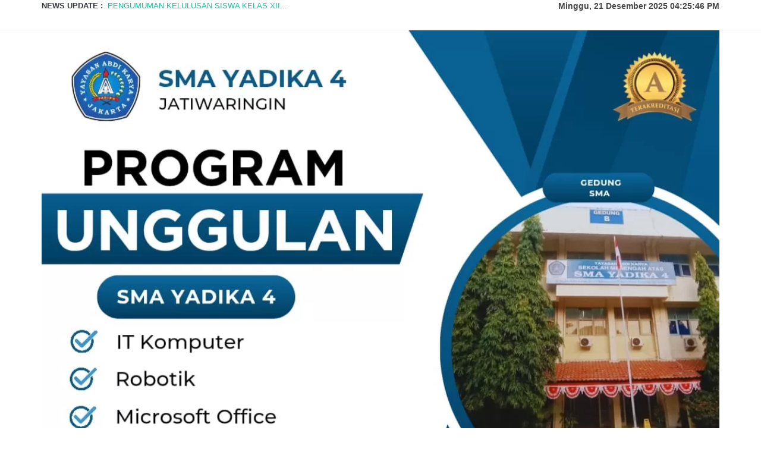

--- FILE ---
content_type: text/html; charset=UTF-8
request_url: https://www.smayadika4.sch.id/galeri/galeri_kategori/9129/kegiatan-dirgahayu-ri-2019
body_size: 4580
content:

<!DOCTYPE html>
<html dir="ltr" lang="en-US">
<head>

    <meta http-equiv="Content-Type" content="text/html; charset=utf-8">
    <meta http-equiv="X-UA-Compatible" content="IE=edge">
    <meta name="viewport" content="width=device-width, initial-scale=1, shrink-to-fit=no">
    
	<meta name="title" content=""/>
	<meta name="description" content="..."/>
	<meta name="keywords" content=""/>
	<meta name="copyright" content="mysch.id"/>	
	<meta name="author" content="mysch.id"/>	
	<meta name="geo.placename" content="indonesia"/>
	<meta name="geo.country" content="id"/>
	<meta name="content-language" content="id"/>
	
	<meta property="fb:app_id" content="145000412781544" /> 
	<meta property="og:title" content="" />
	<meta property="og:description" content="..." />
	<meta property="og:image" content="https://www.smayadika4.sch.id/upload/picture/23293759yayasan_abdi_karya.jpg"/>
	<meta property="og:image:width" content="600" />
	<meta property="og:image:height" content="600" />
	<meta property="og:image:alt" content="" />
	<meta property="og:type" content="article" />
	<meta property="og:url" content="https://www.smayadika4.sch.id/galeri/galeri_kategori/9129/kegiatan-dirgahayu-ri-2019/" />
	
	<!-- Favicon -->
    <link rel="shortcut icon" href="https://www.smayadika4.sch.id/upload/imagecache/74664802images-32x32.jpg">
    
	<!-- Stylesheets
	============================================= -->
	<!--<link href="https://fonts.googleapis.com/css?family=Lato:300,400,400i,700|Poppins:300,400,500,600,700|PT+Serif:400,400i&display=swap" rel="stylesheet" type="text/css" />-->
	<link rel="stylesheet" href="https://id-jkt01-dos.ifvirty.com/bucket-edutekstorage7dotco/themes/canvas/css/bootstrap.css" type="text/css" />
	<link rel="stylesheet" href="https://id-jkt01-dos.ifvirty.com/bucket-edutekstorage7dotco/themes/canvas/style.css" type="text/css" />
	<link rel="stylesheet" href="https://id-jkt01-dos.ifvirty.com/bucket-edutekstorage7dotco/themes/canvas/css/dark.css" type="text/css" />

	<!-- Agency Demo Specific Stylesheet -->
	<link rel="stylesheet" href="https://id-jkt01-dos.ifvirty.com/bucket-edutekstorage7dotco/themes/canvas/demos/agency/agency.css" type="text/css" />
	<!-- / -->
	<script src="https://id-jkt01-dos.ifvirty.com/bucket-edutekstorage7dotco/themes/canvas/js/jquery.js"></script>

	<link rel="stylesheet" href="https://id-jkt01-dos.ifvirty.com/bucket-edutekstorage7dotco/themes/canvas/css/font-icons.css" type="text/css" />
	<link rel="stylesheet" href="https://id-jkt01-dos.ifvirty.com/bucket-edutekstorage7dotco/themes/canvas/default/datatables/dataTables.bootstrap4.min.css">
    <script src="https://id-jkt01-dos.ifvirty.com/bucket-edutekstorage7dotco/themes/canvas/default/datatables/jquery.dataTables.min.js"></script>
    <script src="https://id-jkt01-dos.ifvirty.com/bucket-edutekstorage7dotco/themes/canvas/default/datatables/dataTables.bootstrap4.min.js"></script>
    <script src="https://id-jkt01-dos.ifvirty.com/bucket-edutekstorage7dotco/themes/canvas/default/datatables/datatables-demo.js"></script> 
	<!--<link rel="stylesheet" href="https://id-jkt01-dos.ifvirty.com/bucket-edutekstorage7dotco/themes/canvas/css/animate.css" type="text/css" />-->
	<!--<link rel="stylesheet" href="https://id-jkt01-dos.ifvirty.com/bucket-edutekstorage7dotco/themes/canvas/css/magnific-popup.css" type="text/css" />-->

	<!--<link rel="stylesheet" href="https://id-jkt01-dos.ifvirty.com/bucket-edutekstorage7dotco/themes/canvas/css/custom.css" type="text/css" />-->
	<meta name="viewport" content="width=device-width, initial-scale=1" />

	<link rel="stylesheet" href="https://www.webmysch.my.id/cms/theme/canvas/css/colors.php?color=1ABC9C" type="text/css" />
    
    <style>
    @media (max-width: 992px) {
    			#top-bar.transparent-topbar {
    				z-index: 399;
    				border-bottom: 0;
    				margin-top: 15px;
    			}
    
    			#top-bar.transparent-topbar {
    				background: transparent !important;
    			}
    
    			#top-bar + #header.transparent-header.floating-header {
    				margin-top: 15px;
    			}
    
    		}
    
    		.dark .top-links li > a,
    		.dark #top-social li a { color: #FFF; }
    
    		.dark .top-links li:hover { background-color: rgba(255,255,255,0.15); }
    
    		.dark #top-social li { border-left: 0; }
        @media only screen and (max-width: 800px) {
        #top-bar {
           display: none;
        }
        
    }
    </style>
    
        <!-- Kode Tambahan -->
	    
	<!-- Document Title
	============================================= -->
	<title>Foto</title>

</head>

<body class="stretched">

	<!-- Document Wrapper
	============================================= -->
	<div id="wrapper" class="clearfix">

        <!-- Top -->
        
<div id="top-bar" class="transparent-topbar light">
	<div class="container">

		<div class="row justify-content-between">
			<div class="col-12 col-md-auto">

				<!-- Top Links
				============================================= -->
				<div class="top-links text-dark"><script type="text/javascript">
    $(document).ready(function(){
    var first = 0;
    var speed = 400;
    var pause = 3000;
    function removeFirst(){
    	first = $('ul#listticker li:first').html();
    	$('ul#listticker li:first')
    	.animate({opacity: 0}, speed)
    	.fadeOut('slow', function() {$(this).remove();});
    	addLast(first);
    }
    function addLast(first){
    	last = '<li style="display:none">'+first+'</li>';
    	$('ul#listticker').append(last)
    	$('ul#listticker li:last')
    	.animate({opacity: 1}, speed)
    	.fadeIn('slow')
    }
    interval = setInterval(removeFirst, pause);
    });
</script>
<style type="text/css">
#listticker{ float:left; height:20px;  overflow:hidden;}
#listticker li{ border:0; margin:0; padding:0; list-style:none;	 font-weight:400; }
#listticker a:link, #listticker a:visited {  text-decoration:none; font-weight:400; }
#listticker a:hover { text-decoration:none; color:#0000CC; font-weight:400; }
</style>
<b style="float:left;">NEWS UPDATE : &nbsp; </b>
<ul id="listticker">
    	
		<li><a href="https://www.smayadika4.sch.id/berita/detail/157670/workshop-pembuatan-media-pembelajaran/" title="WORKSHOP PEMBUATAN MEDIA PEMBELAJARAN">WORKSHOP PEMBUATAN MEDIA PEMBELAJARAN...</a></li>	
		<li><a href="https://www.smayadika4.sch.id/berita/detail/154052/pengumuman-kelulusan-siswa-kelas-xii/" title="PENGUMUMAN KELULUSAN SISWA KELAS XII">PENGUMUMAN KELULUSAN SISWA KELAS XII...</a></li>	
		<li><a href="https://www.smayadika4.sch.id/berita/detail/154038/yuk-daftarkan-putra-putri-anda-ke-sma-yadika-4-jatiwaringin-tahun-pelajaran-20242025/" title="YUK DAFTARKAN PUTRA PUTRI ANDA KE SMA YADIKA 4 JATIWARINGIN ">YUK DAFTARKAN PUTRA PUTRI ANDA KE SMA YADIKA 4 JATIWARINGIN ...</a></li>	
		<li><a href="https://www.smayadika4.sch.id/berita/detail/154034/guru-dan-karyawan-sma-yadika-jatiwaringin-sudah-di-vaksin-1-dan-2/" title="GURU DAN KARYAWAN SMA YADIKA JATIWARINGIN SUDAH DI VAKSIN 1 ">GURU DAN KARYAWAN SMA YADIKA JATIWARINGIN SUDAH DI VAKSIN 1 ...</a></li>	
		<li><a href="https://www.smayadika4.sch.id/berita/detail/150333/profil-sma-yadika-4/" title="PROFIL SMA YADIKA 4">PROFIL SMA YADIKA 4...</a></li>
</ul> 
</br>				</div><!-- .top-links end -->

			</div>

			<div class="col-12 col-md-auto">

				<!-- Top Social
				============================================= -->                            <h5><div id="clock"></div></h5>
                    		<script type="text/javascript">
                        		function showTime() {
                        		    var months = ['Januari', 'Februari', 'Maret', 'April', 'Mei', 'Juni', 'Juli', 'Agustus', 'September', 'Oktober', 'November', 'Desember'];
                        			var myDays = ['Minggu', 'Senin', 'Selasa', 'Rabu', 'Kamis', 'Jum&#39;at', 'Sabtu'];
                        			var date = new Date();
                        			var day = date.getDate();
                        			var month = date.getMonth();
                        			var thisDay = date.getDay(),
                        			    thisDay = myDays[thisDay];
                        			var yy = date.getYear();
                        			var year = (yy < 1000) ? yy + 1900 : yy;
                        			
                        		    var a_p = "";
                        		    var today = new Date();
                        		    var curr_hour = today.getHours();
                        		    var curr_minute = today.getMinutes();
                        		    var curr_second = today.getSeconds();
                        		    if (curr_hour < 12) {
                        		        a_p = "AM";
                        		    } else {
                        		        a_p = "PM";
                        		    }
                        		    if (curr_hour == 0) {
                        		        curr_hour = 12;
                        		    }
                        		    if (curr_hour > 12) {
                        		        curr_hour = curr_hour - 12;
                        		    }
                        		    curr_hour = checkTime(curr_hour);
                        		    curr_minute = checkTime(curr_minute);
                        		    curr_second = checkTime(curr_second);
                        		    document.getElementById('clock').innerHTML=thisDay + ', ' + day + ' ' + months[month] + ' ' + year + ' ' + curr_hour + ":" + curr_minute + ":" + curr_second + " " + a_p;
                        		}
                         
                        		function checkTime(i) {
                        		    if (i < 10) {
                        		        i = "0" + i;
                        		    }
                        		    return i;
                        		}
                        		setInterval(showTime, 500);
                    		</script>
                    		        				<!-- #top-social end -->

			</div>
		</div>

	</div>
</div>        <!--End Top-->
		<!-- Header
		============================================= -->
				<!-- Header
		============================================= -->
		<header id="header" class="header-size-md border-bottom-0">
		    	        
        <div class="container clearfix">
            <img src="https://www.smayadika4.sch.id/upload/picture/2688927IMG_20251010_093041.webp" alt="SMA YADIKA 4 JATIWARINGIN" width="100%"/>
        </div>    
			<div id="header-wrap">
				<div class="container">
					<div class="header-row" style="justify-content: center;">
					    
						<div class="primary-menu-trigger">
							<button class="cnvs-hamburger" type="button" title="Open Mobile Menu">
								<span class="cnvs-hamburger-box"><span class="cnvs-hamburger-inner"></span></span>
							</button>
						</div>

						<!-- Primary Navigation
						============================================= -->
						<nav class="primary-menu">

							<ul class="menu-container"><style>
    @media (min-width: 992px){
        .menu-container > .menu-item {
            margin: 0 15px;
        }
        .menu-link{
            padding: 39px 10px;
        }
    }
    .container {
        padding-right: 0;
        padding-left: 0;
    }
</style>
<nav class="primary-menu flex-lg-grow-1">

	<ul class="menu-container justify-content-lg-center">
                                <li class="menu-item" href="#"><a class='menu-link' href="https://www.smayadika4.sch.id/">DATA</a>
                            <ul class="sub-menu-container">                                            <li class="menu-item"><a class='menu-link' href="https://www.smayadika4.sch.id/">SARANA PRASARANA </a></li>                                            <li class="menu-item"><a class='menu-link' href="https://www.smayadika4.sch.id/staf">STAF</a></li>                                            <li class="menu-item"><a class='menu-link' href="https://www.smayadika4.sch.id/guru">GURU</a></li>                            </ul>
                        </li>                        <li class='menu-item'><a class='menu-link' href="https://www.smayadika4.sch.id/">LOKER</a></li>                        <li class='menu-item'><a class='menu-link' href="https://www.smayadika4.sch.id/ppdb">PPDB</a></li>                        <li class="menu-item" href="#"><a class='menu-link' href="https://www.smayadika4.sch.id/">KONTAK </a>
                            <ul class="sub-menu-container">                                            <li class="menu-item"><a class='menu-link' href="https://www.smayadika4.sch.id/hubungi-kami">HUBUNGI KAMI</a></li>                            </ul>
                        </li>                        <li class="menu-item" href="#"><a class='menu-link' href="https://www.smayadika4.sch.id/profil-sekolah">PROFIL SEKOLAH</a>
                            <ul class="sub-menu-container">                                            <li class="menu-item"><a class='menu-link' href="https://www.smayadika4.sch.id/visi-misi">VISI MISI</a></li>                                            <li class="menu-item"><a class='menu-link' href="https://www.smayadika4.sch.id/sejarah">SEJARAH</a></li>                            </ul>
                        </li>                        <li class='menu-item'><a class='menu-link' href="https://www.smayadika4.sch.id/foto">FOTO</a></li>                        <li class='menu-item'><a class='menu-link' href="https://www.smayadika4.sch.id/video">VIDEO</a></li>		
	</ul>

</nav></ul>

						</nav><!-- #primary-menu end -->

					</div>
				</div>
			</div>
			<div class="header-wrap-clone"></div>
		</header><!-- #header end -->		<!-- #header end -->

		<h3 class="center js-doc-top-el">
    <div class="mt-4 bg-img" style="background-image:url(https://id-jkt01-dos.ifvirty.com/bucket-edutekstorage7dotco/themes/canvas/demos/agency/images/slider/1.jpg);">
        <h2>Foto</h2>
    </div>
</h3><section id='content' class="about-us-area section-padding-100 js-doc-main-el">
    <div class="container clearfix">
        <div class="row">
            <div class="col-md-8">            				<div id="main">
                    			<div class="container">
                    				<div class="before_heading"><h3></h3></div>
                    				<div class="main_body">        <h2>Foto</h2>
        
    <div class="row gallery clearfix">                <div class="col-md-12"><p>Data galeri tidak ada</p></div>    </div>


<div class="academy-pagination-area wow fadeInUp" data-wow-delay="400ms">
                <nav>
                    <ul class="pagination">            			    <li class="page-item"><a class="page-link" href="#">&laquo;</a></li>
            			    <li class="page-item"><a class="page-link" href="#">&lsaquo;</a></li>            			    <li class="page-item"><a class="page-link" href="#">&rsaquo;</a></li>
            			    <li class="page-item"><a class="page-link" href="#">&raquo;</a></li>                        <!--
                        <li class="page-item active"><a class="page-link" href="#">01</a></li>
                        <li class="page-item"><a class="page-link" href="#">02</a></li>
                        <li class="page-item"><a class="page-link" href="#">03</a></li>
                        -->
                    </ul>
                </nav>
            </div>
            
    </div>
                    			</div>
                    		</div>			</div>
		    <div class="col-md-4">                    					<div id="widget">
                							<div class="widget mt-2">
                								<div class="before_heading"><h4>PPDB ONLINE</h4></div>
                								<div class="widget_body">
<a href="http://smayadika4.sch.id/ppdb" title="PPDB ONLINE" >
    <img width="100%" src="https://www.smayadika4.sch.id/upload/imagecache/84318569PPDBOnline2015-2016-400x218.png" alt="PPDB ONLINE" />
</a> </div>
                							</div>
                						</div>                    					<div id="widget">
                							<div class="widget mt-2">
                								<div class="before_heading"><h4>Kontak</h4></div>
                								<div class="widget_body">
    
    <b><i class="icon-home2 mr-1"></i>Alamat :</b>
	<p>Jl. Raya Jatiwaringin Jl. Wadas Raya No.38, RT.002/RW.004, Jaticempaka, Kec. Pd. Gede, Kota Bks, Jawa Barat</p>
			<b><i class="icon-phone3 mr-1"></i>Telepon :</b>
		<p>0218464521</p>		<b><i class="icon-envelope-alt mr-1"></i>Email :</b>
		<p>sma_yadika_4@yahoo.com</p>		<b><i class="icon-globe1 mr-1"></i>Website :</b>
		<p>https://www.smayadika4.sch.id/</p>	<b>Media Sosial :</b>
		<ul class="side" style="margin-left:10px;">
		    		        <li><i></i><a href="smasyadika_empatjtw" title="Facebook" target="_blank">Facebook</a></li>
		        		        <li><i></i><a href="https://www.instagram.com/sma_yadika_4?igsh=MXI2bXExMjgya2JubQ==" title="Instagram" target="_blank">Instagram</a></li>
		        		        <li><i></i><a href="https://youtu.be/RTKAfKXQDbk?si=W7PzYApD88qTBml9" title="Youtube" target="_blank">Youtube</a></li>
		        		        <li><i></i><a href="https://wa.me/081284124700 ( Bu Marsinta, S.Pd )" title="Whatsapp" target="_blank">Whatsapp</a></li>
		        		</ul>
		</div>
                							</div>
                						</div>                    					<div id="widget">
                							<div class="widget mt-2">
                								<div class="before_heading"><h4>BANNER</h4></div>
                								<div class="widget_body">
<a href="" title="BANNER" >
    <img width="100%" src="https://myschbaru.my.id/cms_baru/upload/picture/no-image-icon.webp" alt="BANNER" />
</a> </div>
                							</div>
                						</div>			</div>
		</div>
	</div>
</section>
		<!-- Content
		============================================= -->
		

		<!-- Footer
		============================================= -->
	    <div id="footer" class=" row dark js-doc-bottom-el"></div><footer id="footer">
			<!-- Copyrights
			============================================= -->
			<div id="copyrights">
				<div class="container">

					<div class="row justify-content-between col-mb-30">
					    SMA YADIKA 4					</div>
				</div>
			</div><!-- #copyrights end -->
		</footer>	    <!-- #footer end -->

	</div><!-- #wrapper end -->

	<!-- Go To Top
	============================================= -->
	<div id="gotoTop" class="icon-angle-up"></div>

	<!-- JavaScripts
	============================================= -->
	
	<script src="https://id-jkt01-dos.ifvirty.com/bucket-edutekstorage7dotco/themes/canvas/js/plugins.min.js"></script>

	<!-- Footer Scripts
	============================================= -->
	<script src="https://id-jkt01-dos.ifvirty.com/bucket-edutekstorage7dotco/themes/canvas/js/functions.js"></script>
	
</body>
</html>

--- FILE ---
content_type: text/css
request_url: https://id-jkt01-dos.ifvirty.com/bucket-edutekstorage7dotco/themes/canvas/demos/agency/agency.css
body_size: 1105
content:
/* ----------------------------------------------------------------
    Canvas: Agency
-----------------------------------------------------------------*/

.line,
#header { border-color: #DDD; }

#header:not(.sticky-header) #header-wrap .header-row {
	border-top: 1px solid #DDD;
	border-bottom: 1px solid #DDD;
}

@media (min-width: 992px) {

	#header.sticky-header #header {
		border-color: transparent;
	}

	.boxed-slider { padding-top: 60px; }

	.menu-container > .menu-item {
		margin: 0 10px;
	}

	.menu-container > .menu-item > .menu-link {
		letter-spacing: 2px;
	}

}

#footer {
	background-color: transparent;
	border: 0;
	margin: 0;
	padding: 0;
}

#footer .container {
	border-top: 1px solid #DDD;
	padding: 50px 0;
}

#copyrights {
	background-color: transparent;
	padding: 0;
}


/* RTL */

@media (min-width: 992px) {
	body.rtl .primary-menu.style-2 ul li .mega-menu-content {
		left: 0;
		right: -15px;
	}
	body:not(.device-sm):not(.device-xs):not(.device-xxs).rtl .primary-menu.style-2.center > div > ul { text-align: right; }
}



--- FILE ---
content_type: application/javascript
request_url: https://id-jkt01-dos.ifvirty.com/bucket-edutekstorage7dotco/themes/canvas/default/datatables/datatables-demo.js
body_size: 103
content:
// Call the dataTables jQuery plugin
$(document).ready(function() {
  $('#dataTable').DataTable();
});
